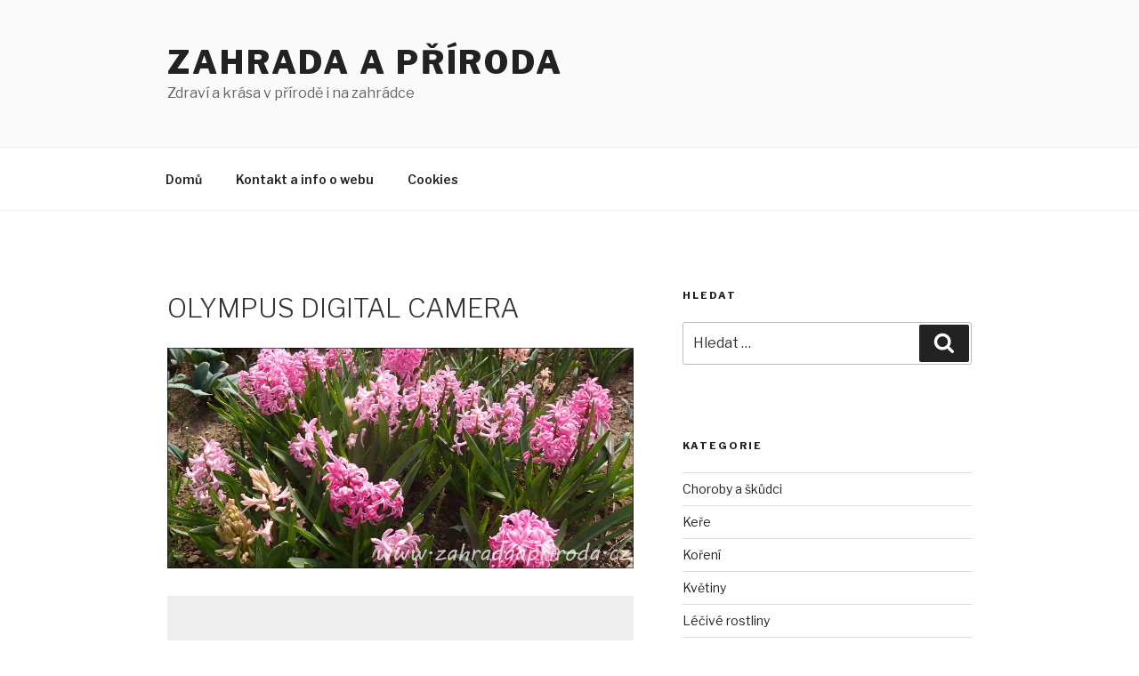

--- FILE ---
content_type: text/html; charset=utf-8
request_url: https://www.google.com/recaptcha/api2/aframe
body_size: 267
content:
<!DOCTYPE HTML><html><head><meta http-equiv="content-type" content="text/html; charset=UTF-8"></head><body><script nonce="08Ev0M7mAyijvm5wA4WNrw">/** Anti-fraud and anti-abuse applications only. See google.com/recaptcha */ try{var clients={'sodar':'https://pagead2.googlesyndication.com/pagead/sodar?'};window.addEventListener("message",function(a){try{if(a.source===window.parent){var b=JSON.parse(a.data);var c=clients[b['id']];if(c){var d=document.createElement('img');d.src=c+b['params']+'&rc='+(localStorage.getItem("rc::a")?sessionStorage.getItem("rc::b"):"");window.document.body.appendChild(d);sessionStorage.setItem("rc::e",parseInt(sessionStorage.getItem("rc::e")||0)+1);localStorage.setItem("rc::h",'1769035204756');}}}catch(b){}});window.parent.postMessage("_grecaptcha_ready", "*");}catch(b){}</script></body></html>